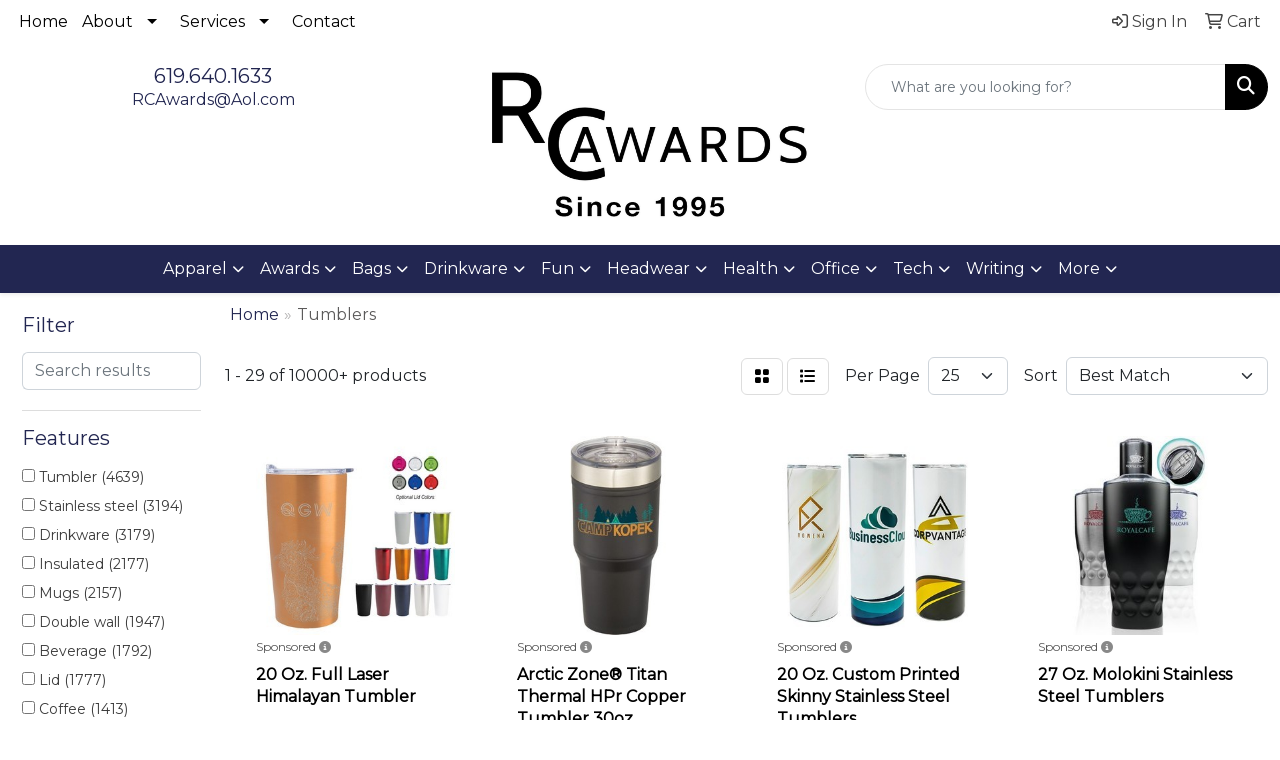

--- FILE ---
content_type: text/html
request_url: https://www.rcawards.com/ws/ws.dll/StartSrch?UID=246282&WENavID=16753525
body_size: 14754
content:
<!DOCTYPE html>
<html lang="en"><head>
<meta charset="utf-8">
<meta http-equiv="X-UA-Compatible" content="IE=edge">
<meta name="viewport" content="width=device-width, initial-scale=1">
<!-- The above 3 meta tags *must* come first in the head; any other head content must come *after* these tags -->


<link href="/distsite/styles/8/css/bootstrap.min.css" rel="stylesheet" />
<link href="https://fonts.googleapis.com/css?family=Open+Sans:400,600|Oswald:400,600" rel="stylesheet">
<link href="/distsite/styles/8/css/owl.carousel.min.css" rel="stylesheet">
<link href="/distsite/styles/8/css/nouislider.css" rel="stylesheet">
<!--<link href="/distsite/styles/8/css/menu.css" rel="stylesheet"/>-->
<link href="/distsite/styles/8/css/flexslider.css" rel="stylesheet">
<link href="/distsite/styles/8/css/all.min.css" rel="stylesheet">
<link href="/distsite/styles/8/css/slick/slick.css" rel="stylesheet"/>
<link href="/distsite/styles/8/css/lightbox/lightbox.css" rel="stylesheet"  />
<link href="/distsite/styles/8/css/yamm.css" rel="stylesheet" />
<!-- Custom styles for this theme -->
<link href="/we/we.dll/StyleSheet?UN=246282&Type=WETheme&TS=C45951.6529513889" rel="stylesheet">
<!-- Custom styles for this theme -->
<link href="/we/we.dll/StyleSheet?UN=246282&Type=WETheme-PS&TS=C45951.6529513889" rel="stylesheet">


<!-- HTML5 shim and Respond.js for IE8 support of HTML5 elements and media queries -->
<!--[if lt IE 9]>
      <script src="https://oss.maxcdn.com/html5shiv/3.7.3/html5shiv.min.js"></script>
      <script src="https://oss.maxcdn.com/respond/1.4.2/respond.min.js"></script>
    <![endif]-->

</head>

<body style="background:#fff;">


  <!-- Slide-Out Menu -->
  <div id="filter-menu" class="filter-menu">
    <button id="close-menu" class="btn-close"></button>
    <div class="menu-content">
      
<aside class="filter-sidebar">



<div class="filter-section first">
	<h2>Filter</h2>
	 <div class="input-group mb-3">
	 <input type="text" style="border-right:0;" placeholder="Search results" class="form-control text-search-within-results" name="SearchWithinResults" value="" maxlength="100" onkeyup="HandleTextFilter(event);">
	  <label class="input-group-text" style="background-color:#fff;"><a  style="display:none;" href="javascript:void(0);" class="remove-filter" data-toggle="tooltip" title="Clear" onclick="ClearTextFilter();"><i class="far fa-times" aria-hidden="true"></i> <span class="fa-sr-only">x</span></a></label>
	</div>
</div>

<a href="javascript:void(0);" class="clear-filters"  style="display:none;" onclick="ClearDrillDown();">Clear all filters</a>

<div class="filter-section"  style="display:none;">
	<h2>Categories</h2>

	<div class="filter-list">

	 

		<!-- wrapper for more filters -->
        <div class="show-filter">

		</div><!-- showfilters -->

	</div>

		<a href="#" class="show-more"  style="display:none;" >Show more</a>
</div>


<div class="filter-section" >
	<h2>Features</h2>

		<div class="filter-list">

	  		<div class="checkbox"><label><input class="filtercheckbox" type="checkbox" name="2|Tumbler" ><span> Tumbler (4639)</span></label></div><div class="checkbox"><label><input class="filtercheckbox" type="checkbox" name="2|Stainless steel" ><span> Stainless steel (3194)</span></label></div><div class="checkbox"><label><input class="filtercheckbox" type="checkbox" name="2|Drinkware" ><span> Drinkware (3179)</span></label></div><div class="checkbox"><label><input class="filtercheckbox" type="checkbox" name="2|Insulated" ><span> Insulated (2177)</span></label></div><div class="checkbox"><label><input class="filtercheckbox" type="checkbox" name="2|Mugs" ><span> Mugs (2157)</span></label></div><div class="checkbox"><label><input class="filtercheckbox" type="checkbox" name="2|Double wall" ><span> Double wall (1947)</span></label></div><div class="checkbox"><label><input class="filtercheckbox" type="checkbox" name="2|Beverage" ><span> Beverage (1792)</span></label></div><div class="checkbox"><label><input class="filtercheckbox" type="checkbox" name="2|Lid" ><span> Lid (1777)</span></label></div><div class="checkbox"><label><input class="filtercheckbox" type="checkbox" name="2|Coffee" ><span> Coffee (1413)</span></label></div><div class="checkbox"><label><input class="filtercheckbox" type="checkbox" name="2|Travel" ><span> Travel (1412)</span></label></div><div class="show-filter"><div class="checkbox"><label><input class="filtercheckbox" type="checkbox" name="2|Travel mug" ><span> Travel mug (1406)</span></label></div><div class="checkbox"><label><input class="filtercheckbox" type="checkbox" name="2|Bottle" ><span> Bottle (1352)</span></label></div><div class="checkbox"><label><input class="filtercheckbox" type="checkbox" name="2|Cup" ><span> Cup (1282)</span></label></div><div class="checkbox"><label><input class="filtercheckbox" type="checkbox" name="2|Drinks" ><span> Drinks (1193)</span></label></div><div class="checkbox"><label><input class="filtercheckbox" type="checkbox" name="2|Double walled" ><span> Double walled (1121)</span></label></div><div class="checkbox"><label><input class="filtercheckbox" type="checkbox" name="2|Water bottle" ><span> Water bottle (1096)</span></label></div><div class="checkbox"><label><input class="filtercheckbox" type="checkbox" name="2|Vacuum" ><span> Vacuum (1029)</span></label></div><div class="checkbox"><label><input class="filtercheckbox" type="checkbox" name="2|Straw" ><span> Straw (929)</span></label></div><div class="checkbox"><label><input class="filtercheckbox" type="checkbox" name="2|Cold" ><span> Cold (826)</span></label></div><div class="checkbox"><label><input class="filtercheckbox" type="checkbox" name="2|Hot" ><span> Hot (767)</span></label></div><div class="checkbox"><label><input class="filtercheckbox" type="checkbox" name="2|Bpa free" ><span> Bpa free (757)</span></label></div><div class="checkbox"><label><input class="filtercheckbox" type="checkbox" name="2|Drinking" ><span> Drinking (722)</span></label></div><div class="checkbox"><label><input class="filtercheckbox" type="checkbox" name="2|Metal" ><span> Metal (715)</span></label></div><div class="checkbox"><label><input class="filtercheckbox" type="checkbox" name="2|Reusable" ><span> Reusable (709)</span></label></div><div class="checkbox"><label><input class="filtercheckbox" type="checkbox" name="2|Beverage holder" ><span> Beverage holder (706)</span></label></div><div class="checkbox"><label><input class="filtercheckbox" type="checkbox" name="2|Tea" ><span> Tea (666)</span></label></div><div class="checkbox"><label><input class="filtercheckbox" type="checkbox" name="2|Durable" ><span> Durable (664)</span></label></div><div class="checkbox"><label><input class="filtercheckbox" type="checkbox" name="2|Stainless" ><span> Stainless (651)</span></label></div><div class="checkbox"><label><input class="filtercheckbox" type="checkbox" name="2|Vacuum insulated" ><span> Vacuum insulated (648)</span></label></div><div class="checkbox"><label><input class="filtercheckbox" type="checkbox" name="2|20 oz." ><span> 20 oz. (644)</span></label></div><div class="checkbox"><label><input class="filtercheckbox" type="checkbox" name="2|Custom" ><span> Custom (609)</span></label></div><div class="checkbox"><label><input class="filtercheckbox" type="checkbox" name="2|Travel tumbler" ><span> Travel tumbler (596)</span></label></div><div class="checkbox"><label><input class="filtercheckbox" type="checkbox" name="2|Water" ><span> Water (596)</span></label></div><div class="checkbox"><label><input class="filtercheckbox" type="checkbox" name="2|Gift" ><span> Gift (591)</span></label></div><div class="checkbox"><label><input class="filtercheckbox" type="checkbox" name="2|Insulated tumbler" ><span> Insulated tumbler (584)</span></label></div><div class="checkbox"><label><input class="filtercheckbox" type="checkbox" name="2|Portable" ><span> Portable (566)</span></label></div><div class="checkbox"><label><input class="filtercheckbox" type="checkbox" name="2|Outdoors" ><span> Outdoors (555)</span></label></div><div class="checkbox"><label><input class="filtercheckbox" type="checkbox" name="2|Stainless steel tumbler" ><span> Stainless steel tumbler (533)</span></label></div><div class="checkbox"><label><input class="filtercheckbox" type="checkbox" name="2|Round" ><span> Round (502)</span></label></div><div class="checkbox"><label><input class="filtercheckbox" type="checkbox" name="2|Steel" ><span> Steel (485)</span></label></div><div class="checkbox"><label><input class="filtercheckbox" type="checkbox" name="2|Sport" ><span> Sport (450)</span></label></div><div class="checkbox"><label><input class="filtercheckbox" type="checkbox" name="2|Sip through lid" ><span> Sip through lid (425)</span></label></div><div class="checkbox"><label><input class="filtercheckbox" type="checkbox" name="2|Restaurant" ><span> Restaurant (410)</span></label></div><div class="checkbox"><label><input class="filtercheckbox" type="checkbox" name="2|Handle" ><span> Handle (403)</span></label></div><div class="checkbox"><label><input class="filtercheckbox" type="checkbox" name="2|Personalized" ><span> Personalized (400)</span></label></div><div class="checkbox"><label><input class="filtercheckbox" type="checkbox" name="2|Employee appreciation" ><span> Employee appreciation (399)</span></label></div><div class="checkbox"><label><input class="filtercheckbox" type="checkbox" name="2|Coffee mug" ><span> Coffee mug (386)</span></label></div><div class="checkbox"><label><input class="filtercheckbox" type="checkbox" name="2|Office" ><span> Office (386)</span></label></div><div class="checkbox"><label><input class="filtercheckbox" type="checkbox" name="2|16 oz." ><span> 16 oz. (363)</span></label></div><div class="checkbox"><label><input class="filtercheckbox" type="checkbox" name="2|Eco-friendly" ><span> Eco-friendly (350)</span></label></div></div>

			<!-- wrapper for more filters -->
			<div class="show-filter">

			</div><!-- showfilters -->
 		</div>
		<a href="#" class="show-more"  >Show more</a>


</div>


<div class="filter-section" >
	<h2>Colors</h2>

		<div class="filter-list">

		  	<div class="checkbox"><label><input class="filtercheckbox" type="checkbox" name="1|Black" ><span> Black (5091)</span></label></div><div class="checkbox"><label><input class="filtercheckbox" type="checkbox" name="1|White" ><span> White (4483)</span></label></div><div class="checkbox"><label><input class="filtercheckbox" type="checkbox" name="1|Red" ><span> Red (2965)</span></label></div><div class="checkbox"><label><input class="filtercheckbox" type="checkbox" name="1|Blue" ><span> Blue (2608)</span></label></div><div class="checkbox"><label><input class="filtercheckbox" type="checkbox" name="1|Navy blue" ><span> Navy blue (1625)</span></label></div><div class="checkbox"><label><input class="filtercheckbox" type="checkbox" name="1|Green" ><span> Green (1555)</span></label></div><div class="checkbox"><label><input class="filtercheckbox" type="checkbox" name="1|Pink" ><span> Pink (1470)</span></label></div><div class="checkbox"><label><input class="filtercheckbox" type="checkbox" name="1|Gray" ><span> Gray (1387)</span></label></div><div class="checkbox"><label><input class="filtercheckbox" type="checkbox" name="1|Silver" ><span> Silver (1322)</span></label></div><div class="checkbox"><label><input class="filtercheckbox" type="checkbox" name="1|Purple" ><span> Purple (1271)</span></label></div><div class="show-filter"><div class="checkbox"><label><input class="filtercheckbox" type="checkbox" name="1|Orange" ><span> Orange (1228)</span></label></div><div class="checkbox"><label><input class="filtercheckbox" type="checkbox" name="1|Yellow" ><span> Yellow (856)</span></label></div><div class="checkbox"><label><input class="filtercheckbox" type="checkbox" name="1|Light blue" ><span> Light blue (699)</span></label></div><div class="checkbox"><label><input class="filtercheckbox" type="checkbox" name="1|Royal blue" ><span> Royal blue (582)</span></label></div><div class="checkbox"><label><input class="filtercheckbox" type="checkbox" name="1|Clear" ><span> Clear (527)</span></label></div><div class="checkbox"><label><input class="filtercheckbox" type="checkbox" name="1|Teal" ><span> Teal (407)</span></label></div><div class="checkbox"><label><input class="filtercheckbox" type="checkbox" name="1|Navy" ><span> Navy (355)</span></label></div><div class="checkbox"><label><input class="filtercheckbox" type="checkbox" name="1|Lime green" ><span> Lime green (307)</span></label></div><div class="checkbox"><label><input class="filtercheckbox" type="checkbox" name="1|Maroon red" ><span> Maroon red (291)</span></label></div><div class="checkbox"><label><input class="filtercheckbox" type="checkbox" name="1|Matte black" ><span> Matte black (265)</span></label></div><div class="checkbox"><label><input class="filtercheckbox" type="checkbox" name="1|Olive green" ><span> Olive green (256)</span></label></div><div class="checkbox"><label><input class="filtercheckbox" type="checkbox" name="1|Coral" ><span> Coral (239)</span></label></div><div class="checkbox"><label><input class="filtercheckbox" type="checkbox" name="1|Light purple" ><span> Light purple (228)</span></label></div><div class="checkbox"><label><input class="filtercheckbox" type="checkbox" name="1|Dark gray" ><span> Dark gray (223)</span></label></div><div class="checkbox"><label><input class="filtercheckbox" type="checkbox" name="1|Various" ><span> Various (221)</span></label></div><div class="checkbox"><label><input class="filtercheckbox" type="checkbox" name="1|Gold" ><span> Gold (202)</span></label></div><div class="checkbox"><label><input class="filtercheckbox" type="checkbox" name="1|Dark blue" ><span> Dark blue (196)</span></label></div><div class="checkbox"><label><input class="filtercheckbox" type="checkbox" name="1|Stainless steel silver" ><span> Stainless steel silver (165)</span></label></div><div class="checkbox"><label><input class="filtercheckbox" type="checkbox" name="1|Rescue red" ><span> Rescue red (140)</span></label></div><div class="checkbox"><label><input class="filtercheckbox" type="checkbox" name="1|Dark green" ><span> Dark green (139)</span></label></div><div class="checkbox"><label><input class="filtercheckbox" type="checkbox" name="1|Seafoam" ><span> Seafoam (138)</span></label></div><div class="checkbox"><label><input class="filtercheckbox" type="checkbox" name="1|Black/silver" ><span> Black/silver (135)</span></label></div><div class="checkbox"><label><input class="filtercheckbox" type="checkbox" name="1|Titanium silver" ><span> Titanium silver (134)</span></label></div><div class="checkbox"><label><input class="filtercheckbox" type="checkbox" name="1|Brown" ><span> Brown (130)</span></label></div><div class="checkbox"><label><input class="filtercheckbox" type="checkbox" name="1|Matte white" ><span> Matte white (127)</span></label></div><div class="checkbox"><label><input class="filtercheckbox" type="checkbox" name="1|Mint green" ><span> Mint green (126)</span></label></div><div class="checkbox"><label><input class="filtercheckbox" type="checkbox" name="1|Aqua blue" ><span> Aqua blue (123)</span></label></div><div class="checkbox"><label><input class="filtercheckbox" type="checkbox" name="1|Rose gold" ><span> Rose gold (121)</span></label></div><div class="checkbox"><label><input class="filtercheckbox" type="checkbox" name="1|Light green" ><span> Light green (115)</span></label></div><div class="checkbox"><label><input class="filtercheckbox" type="checkbox" name="1|Tropical pink" ><span> Tropical pink (115)</span></label></div><div class="checkbox"><label><input class="filtercheckbox" type="checkbox" name="1|Hot pink" ><span> Hot pink (112)</span></label></div><div class="checkbox"><label><input class="filtercheckbox" type="checkbox" name="1|Smoke" ><span> Smoke (110)</span></label></div><div class="checkbox"><label><input class="filtercheckbox" type="checkbox" name="1|Black/rose gold" ><span> Black/rose gold (104)</span></label></div><div class="checkbox"><label><input class="filtercheckbox" type="checkbox" name="1|Graphite gray" ><span> Graphite gray (102)</span></label></div><div class="checkbox"><label><input class="filtercheckbox" type="checkbox" name="1|White/silver" ><span> White/silver (102)</span></label></div><div class="checkbox"><label><input class="filtercheckbox" type="checkbox" name="1|Blush" ><span> Blush (101)</span></label></div><div class="checkbox"><label><input class="filtercheckbox" type="checkbox" name="1|White/rose gold" ><span> White/rose gold (100)</span></label></div><div class="checkbox"><label><input class="filtercheckbox" type="checkbox" name="1|Sky blue" ><span> Sky blue (98)</span></label></div><div class="checkbox"><label><input class="filtercheckbox" type="checkbox" name="1|Charcoal gray" ><span> Charcoal gray (97)</span></label></div><div class="checkbox"><label><input class="filtercheckbox" type="checkbox" name="1|White/ghost black" ><span> White/ghost black (97)</span></label></div></div>


			<!-- wrapper for more filters -->
			<div class="show-filter">

			</div><!-- showfilters -->

		  </div>

		<a href="#" class="show-more"  >Show more</a>
</div>


<div class="filter-section"  >
	<h2>Price Range</h2>
	<div class="filter-price-wrap">
		<div class="filter-price-inner">
			<div class="input-group">
				<span class="input-group-text input-group-text-white">$</span>
				<input type="text" class="form-control form-control-sm filter-min-prices" name="min-prices" value="" placeholder="Min" onkeyup="HandlePriceFilter(event);">
			</div>
			<div class="input-group">
				<span class="input-group-text input-group-text-white">$</span>
				<input type="text" class="form-control form-control-sm filter-max-prices" name="max-prices" value="" placeholder="Max" onkeyup="HandlePriceFilter(event);">
			</div>
		</div>
		<a href="javascript:void(0)" onclick="SetPriceFilter();" ><i class="fa-solid fa-chevron-right"></i></a>
	</div>
</div>

<div class="filter-section"   >
	<h2>Quantity</h2>
	<div class="filter-price-wrap mb-2">
		<input type="text" class="form-control form-control-sm filter-quantity" value="" placeholder="Qty" onkeyup="HandleQuantityFilter(event);">
		<a href="javascript:void(0)" onclick="SetQuantityFilter();"><i class="fa-solid fa-chevron-right"></i></a>
	</div>
</div>




	</aside>

    </div>
</div>




	<div class="container-fluid">
		<div class="row">

			<div class="col-md-3 col-lg-2">
        <div class="d-none d-md-block">
          <div id="desktop-filter">
            
<aside class="filter-sidebar">



<div class="filter-section first">
	<h2>Filter</h2>
	 <div class="input-group mb-3">
	 <input type="text" style="border-right:0;" placeholder="Search results" class="form-control text-search-within-results" name="SearchWithinResults" value="" maxlength="100" onkeyup="HandleTextFilter(event);">
	  <label class="input-group-text" style="background-color:#fff;"><a  style="display:none;" href="javascript:void(0);" class="remove-filter" data-toggle="tooltip" title="Clear" onclick="ClearTextFilter();"><i class="far fa-times" aria-hidden="true"></i> <span class="fa-sr-only">x</span></a></label>
	</div>
</div>

<a href="javascript:void(0);" class="clear-filters"  style="display:none;" onclick="ClearDrillDown();">Clear all filters</a>

<div class="filter-section"  style="display:none;">
	<h2>Categories</h2>

	<div class="filter-list">

	 

		<!-- wrapper for more filters -->
        <div class="show-filter">

		</div><!-- showfilters -->

	</div>

		<a href="#" class="show-more"  style="display:none;" >Show more</a>
</div>


<div class="filter-section" >
	<h2>Features</h2>

		<div class="filter-list">

	  		<div class="checkbox"><label><input class="filtercheckbox" type="checkbox" name="2|Tumbler" ><span> Tumbler (4639)</span></label></div><div class="checkbox"><label><input class="filtercheckbox" type="checkbox" name="2|Stainless steel" ><span> Stainless steel (3194)</span></label></div><div class="checkbox"><label><input class="filtercheckbox" type="checkbox" name="2|Drinkware" ><span> Drinkware (3179)</span></label></div><div class="checkbox"><label><input class="filtercheckbox" type="checkbox" name="2|Insulated" ><span> Insulated (2177)</span></label></div><div class="checkbox"><label><input class="filtercheckbox" type="checkbox" name="2|Mugs" ><span> Mugs (2157)</span></label></div><div class="checkbox"><label><input class="filtercheckbox" type="checkbox" name="2|Double wall" ><span> Double wall (1947)</span></label></div><div class="checkbox"><label><input class="filtercheckbox" type="checkbox" name="2|Beverage" ><span> Beverage (1792)</span></label></div><div class="checkbox"><label><input class="filtercheckbox" type="checkbox" name="2|Lid" ><span> Lid (1777)</span></label></div><div class="checkbox"><label><input class="filtercheckbox" type="checkbox" name="2|Coffee" ><span> Coffee (1413)</span></label></div><div class="checkbox"><label><input class="filtercheckbox" type="checkbox" name="2|Travel" ><span> Travel (1412)</span></label></div><div class="show-filter"><div class="checkbox"><label><input class="filtercheckbox" type="checkbox" name="2|Travel mug" ><span> Travel mug (1406)</span></label></div><div class="checkbox"><label><input class="filtercheckbox" type="checkbox" name="2|Bottle" ><span> Bottle (1352)</span></label></div><div class="checkbox"><label><input class="filtercheckbox" type="checkbox" name="2|Cup" ><span> Cup (1282)</span></label></div><div class="checkbox"><label><input class="filtercheckbox" type="checkbox" name="2|Drinks" ><span> Drinks (1193)</span></label></div><div class="checkbox"><label><input class="filtercheckbox" type="checkbox" name="2|Double walled" ><span> Double walled (1121)</span></label></div><div class="checkbox"><label><input class="filtercheckbox" type="checkbox" name="2|Water bottle" ><span> Water bottle (1096)</span></label></div><div class="checkbox"><label><input class="filtercheckbox" type="checkbox" name="2|Vacuum" ><span> Vacuum (1029)</span></label></div><div class="checkbox"><label><input class="filtercheckbox" type="checkbox" name="2|Straw" ><span> Straw (929)</span></label></div><div class="checkbox"><label><input class="filtercheckbox" type="checkbox" name="2|Cold" ><span> Cold (826)</span></label></div><div class="checkbox"><label><input class="filtercheckbox" type="checkbox" name="2|Hot" ><span> Hot (767)</span></label></div><div class="checkbox"><label><input class="filtercheckbox" type="checkbox" name="2|Bpa free" ><span> Bpa free (757)</span></label></div><div class="checkbox"><label><input class="filtercheckbox" type="checkbox" name="2|Drinking" ><span> Drinking (722)</span></label></div><div class="checkbox"><label><input class="filtercheckbox" type="checkbox" name="2|Metal" ><span> Metal (715)</span></label></div><div class="checkbox"><label><input class="filtercheckbox" type="checkbox" name="2|Reusable" ><span> Reusable (709)</span></label></div><div class="checkbox"><label><input class="filtercheckbox" type="checkbox" name="2|Beverage holder" ><span> Beverage holder (706)</span></label></div><div class="checkbox"><label><input class="filtercheckbox" type="checkbox" name="2|Tea" ><span> Tea (666)</span></label></div><div class="checkbox"><label><input class="filtercheckbox" type="checkbox" name="2|Durable" ><span> Durable (664)</span></label></div><div class="checkbox"><label><input class="filtercheckbox" type="checkbox" name="2|Stainless" ><span> Stainless (651)</span></label></div><div class="checkbox"><label><input class="filtercheckbox" type="checkbox" name="2|Vacuum insulated" ><span> Vacuum insulated (648)</span></label></div><div class="checkbox"><label><input class="filtercheckbox" type="checkbox" name="2|20 oz." ><span> 20 oz. (644)</span></label></div><div class="checkbox"><label><input class="filtercheckbox" type="checkbox" name="2|Custom" ><span> Custom (609)</span></label></div><div class="checkbox"><label><input class="filtercheckbox" type="checkbox" name="2|Travel tumbler" ><span> Travel tumbler (596)</span></label></div><div class="checkbox"><label><input class="filtercheckbox" type="checkbox" name="2|Water" ><span> Water (596)</span></label></div><div class="checkbox"><label><input class="filtercheckbox" type="checkbox" name="2|Gift" ><span> Gift (591)</span></label></div><div class="checkbox"><label><input class="filtercheckbox" type="checkbox" name="2|Insulated tumbler" ><span> Insulated tumbler (584)</span></label></div><div class="checkbox"><label><input class="filtercheckbox" type="checkbox" name="2|Portable" ><span> Portable (566)</span></label></div><div class="checkbox"><label><input class="filtercheckbox" type="checkbox" name="2|Outdoors" ><span> Outdoors (555)</span></label></div><div class="checkbox"><label><input class="filtercheckbox" type="checkbox" name="2|Stainless steel tumbler" ><span> Stainless steel tumbler (533)</span></label></div><div class="checkbox"><label><input class="filtercheckbox" type="checkbox" name="2|Round" ><span> Round (502)</span></label></div><div class="checkbox"><label><input class="filtercheckbox" type="checkbox" name="2|Steel" ><span> Steel (485)</span></label></div><div class="checkbox"><label><input class="filtercheckbox" type="checkbox" name="2|Sport" ><span> Sport (450)</span></label></div><div class="checkbox"><label><input class="filtercheckbox" type="checkbox" name="2|Sip through lid" ><span> Sip through lid (425)</span></label></div><div class="checkbox"><label><input class="filtercheckbox" type="checkbox" name="2|Restaurant" ><span> Restaurant (410)</span></label></div><div class="checkbox"><label><input class="filtercheckbox" type="checkbox" name="2|Handle" ><span> Handle (403)</span></label></div><div class="checkbox"><label><input class="filtercheckbox" type="checkbox" name="2|Personalized" ><span> Personalized (400)</span></label></div><div class="checkbox"><label><input class="filtercheckbox" type="checkbox" name="2|Employee appreciation" ><span> Employee appreciation (399)</span></label></div><div class="checkbox"><label><input class="filtercheckbox" type="checkbox" name="2|Coffee mug" ><span> Coffee mug (386)</span></label></div><div class="checkbox"><label><input class="filtercheckbox" type="checkbox" name="2|Office" ><span> Office (386)</span></label></div><div class="checkbox"><label><input class="filtercheckbox" type="checkbox" name="2|16 oz." ><span> 16 oz. (363)</span></label></div><div class="checkbox"><label><input class="filtercheckbox" type="checkbox" name="2|Eco-friendly" ><span> Eco-friendly (350)</span></label></div></div>

			<!-- wrapper for more filters -->
			<div class="show-filter">

			</div><!-- showfilters -->
 		</div>
		<a href="#" class="show-more"  >Show more</a>


</div>


<div class="filter-section" >
	<h2>Colors</h2>

		<div class="filter-list">

		  	<div class="checkbox"><label><input class="filtercheckbox" type="checkbox" name="1|Black" ><span> Black (5091)</span></label></div><div class="checkbox"><label><input class="filtercheckbox" type="checkbox" name="1|White" ><span> White (4483)</span></label></div><div class="checkbox"><label><input class="filtercheckbox" type="checkbox" name="1|Red" ><span> Red (2965)</span></label></div><div class="checkbox"><label><input class="filtercheckbox" type="checkbox" name="1|Blue" ><span> Blue (2608)</span></label></div><div class="checkbox"><label><input class="filtercheckbox" type="checkbox" name="1|Navy blue" ><span> Navy blue (1625)</span></label></div><div class="checkbox"><label><input class="filtercheckbox" type="checkbox" name="1|Green" ><span> Green (1555)</span></label></div><div class="checkbox"><label><input class="filtercheckbox" type="checkbox" name="1|Pink" ><span> Pink (1470)</span></label></div><div class="checkbox"><label><input class="filtercheckbox" type="checkbox" name="1|Gray" ><span> Gray (1387)</span></label></div><div class="checkbox"><label><input class="filtercheckbox" type="checkbox" name="1|Silver" ><span> Silver (1322)</span></label></div><div class="checkbox"><label><input class="filtercheckbox" type="checkbox" name="1|Purple" ><span> Purple (1271)</span></label></div><div class="show-filter"><div class="checkbox"><label><input class="filtercheckbox" type="checkbox" name="1|Orange" ><span> Orange (1228)</span></label></div><div class="checkbox"><label><input class="filtercheckbox" type="checkbox" name="1|Yellow" ><span> Yellow (856)</span></label></div><div class="checkbox"><label><input class="filtercheckbox" type="checkbox" name="1|Light blue" ><span> Light blue (699)</span></label></div><div class="checkbox"><label><input class="filtercheckbox" type="checkbox" name="1|Royal blue" ><span> Royal blue (582)</span></label></div><div class="checkbox"><label><input class="filtercheckbox" type="checkbox" name="1|Clear" ><span> Clear (527)</span></label></div><div class="checkbox"><label><input class="filtercheckbox" type="checkbox" name="1|Teal" ><span> Teal (407)</span></label></div><div class="checkbox"><label><input class="filtercheckbox" type="checkbox" name="1|Navy" ><span> Navy (355)</span></label></div><div class="checkbox"><label><input class="filtercheckbox" type="checkbox" name="1|Lime green" ><span> Lime green (307)</span></label></div><div class="checkbox"><label><input class="filtercheckbox" type="checkbox" name="1|Maroon red" ><span> Maroon red (291)</span></label></div><div class="checkbox"><label><input class="filtercheckbox" type="checkbox" name="1|Matte black" ><span> Matte black (265)</span></label></div><div class="checkbox"><label><input class="filtercheckbox" type="checkbox" name="1|Olive green" ><span> Olive green (256)</span></label></div><div class="checkbox"><label><input class="filtercheckbox" type="checkbox" name="1|Coral" ><span> Coral (239)</span></label></div><div class="checkbox"><label><input class="filtercheckbox" type="checkbox" name="1|Light purple" ><span> Light purple (228)</span></label></div><div class="checkbox"><label><input class="filtercheckbox" type="checkbox" name="1|Dark gray" ><span> Dark gray (223)</span></label></div><div class="checkbox"><label><input class="filtercheckbox" type="checkbox" name="1|Various" ><span> Various (221)</span></label></div><div class="checkbox"><label><input class="filtercheckbox" type="checkbox" name="1|Gold" ><span> Gold (202)</span></label></div><div class="checkbox"><label><input class="filtercheckbox" type="checkbox" name="1|Dark blue" ><span> Dark blue (196)</span></label></div><div class="checkbox"><label><input class="filtercheckbox" type="checkbox" name="1|Stainless steel silver" ><span> Stainless steel silver (165)</span></label></div><div class="checkbox"><label><input class="filtercheckbox" type="checkbox" name="1|Rescue red" ><span> Rescue red (140)</span></label></div><div class="checkbox"><label><input class="filtercheckbox" type="checkbox" name="1|Dark green" ><span> Dark green (139)</span></label></div><div class="checkbox"><label><input class="filtercheckbox" type="checkbox" name="1|Seafoam" ><span> Seafoam (138)</span></label></div><div class="checkbox"><label><input class="filtercheckbox" type="checkbox" name="1|Black/silver" ><span> Black/silver (135)</span></label></div><div class="checkbox"><label><input class="filtercheckbox" type="checkbox" name="1|Titanium silver" ><span> Titanium silver (134)</span></label></div><div class="checkbox"><label><input class="filtercheckbox" type="checkbox" name="1|Brown" ><span> Brown (130)</span></label></div><div class="checkbox"><label><input class="filtercheckbox" type="checkbox" name="1|Matte white" ><span> Matte white (127)</span></label></div><div class="checkbox"><label><input class="filtercheckbox" type="checkbox" name="1|Mint green" ><span> Mint green (126)</span></label></div><div class="checkbox"><label><input class="filtercheckbox" type="checkbox" name="1|Aqua blue" ><span> Aqua blue (123)</span></label></div><div class="checkbox"><label><input class="filtercheckbox" type="checkbox" name="1|Rose gold" ><span> Rose gold (121)</span></label></div><div class="checkbox"><label><input class="filtercheckbox" type="checkbox" name="1|Light green" ><span> Light green (115)</span></label></div><div class="checkbox"><label><input class="filtercheckbox" type="checkbox" name="1|Tropical pink" ><span> Tropical pink (115)</span></label></div><div class="checkbox"><label><input class="filtercheckbox" type="checkbox" name="1|Hot pink" ><span> Hot pink (112)</span></label></div><div class="checkbox"><label><input class="filtercheckbox" type="checkbox" name="1|Smoke" ><span> Smoke (110)</span></label></div><div class="checkbox"><label><input class="filtercheckbox" type="checkbox" name="1|Black/rose gold" ><span> Black/rose gold (104)</span></label></div><div class="checkbox"><label><input class="filtercheckbox" type="checkbox" name="1|Graphite gray" ><span> Graphite gray (102)</span></label></div><div class="checkbox"><label><input class="filtercheckbox" type="checkbox" name="1|White/silver" ><span> White/silver (102)</span></label></div><div class="checkbox"><label><input class="filtercheckbox" type="checkbox" name="1|Blush" ><span> Blush (101)</span></label></div><div class="checkbox"><label><input class="filtercheckbox" type="checkbox" name="1|White/rose gold" ><span> White/rose gold (100)</span></label></div><div class="checkbox"><label><input class="filtercheckbox" type="checkbox" name="1|Sky blue" ><span> Sky blue (98)</span></label></div><div class="checkbox"><label><input class="filtercheckbox" type="checkbox" name="1|Charcoal gray" ><span> Charcoal gray (97)</span></label></div><div class="checkbox"><label><input class="filtercheckbox" type="checkbox" name="1|White/ghost black" ><span> White/ghost black (97)</span></label></div></div>


			<!-- wrapper for more filters -->
			<div class="show-filter">

			</div><!-- showfilters -->

		  </div>

		<a href="#" class="show-more"  >Show more</a>
</div>


<div class="filter-section"  >
	<h2>Price Range</h2>
	<div class="filter-price-wrap">
		<div class="filter-price-inner">
			<div class="input-group">
				<span class="input-group-text input-group-text-white">$</span>
				<input type="text" class="form-control form-control-sm filter-min-prices" name="min-prices" value="" placeholder="Min" onkeyup="HandlePriceFilter(event);">
			</div>
			<div class="input-group">
				<span class="input-group-text input-group-text-white">$</span>
				<input type="text" class="form-control form-control-sm filter-max-prices" name="max-prices" value="" placeholder="Max" onkeyup="HandlePriceFilter(event);">
			</div>
		</div>
		<a href="javascript:void(0)" onclick="SetPriceFilter();" ><i class="fa-solid fa-chevron-right"></i></a>
	</div>
</div>

<div class="filter-section"   >
	<h2>Quantity</h2>
	<div class="filter-price-wrap mb-2">
		<input type="text" class="form-control form-control-sm filter-quantity" value="" placeholder="Qty" onkeyup="HandleQuantityFilter(event);">
		<a href="javascript:void(0)" onclick="SetQuantityFilter();"><i class="fa-solid fa-chevron-right"></i></a>
	</div>
</div>




	</aside>

          </div>
        </div>
			</div>

			<div class="col-md-9 col-lg-10">
				

				<ol class="breadcrumb"  >
              		<li><a href="https://www.rcawards.com" target="_top">Home</a></li>
             	 	<li class="active">Tumblers</li>
            	</ol>




				<div id="product-list-controls">

				
						<div class="d-flex align-items-center justify-content-between">
							<div class="d-none d-md-block me-3">
								1 - 29 of  10000+ <span class="d-none d-lg-inline">products</span>
							</div>
					  
						  <!-- Right Aligned Controls -->
						  <div class="product-controls-right d-flex align-items-center">
       
              <button id="show-filter-button" class="btn btn-control d-block d-md-none"><i class="fa-solid fa-filter" aria-hidden="true"></i></button>

							
							<span class="me-3">
								<a href="/ws/ws.dll/StartSrch?UID=246282&WENavID=16753525&View=T&ST=26012116394051996488460680" class="btn btn-control grid" title="Change to Grid View"><i class="fa-solid fa-grid-2" aria-hidden="true"></i>  <span class="fa-sr-only">Grid</span></a>
								<a href="/ws/ws.dll/StartSrch?UID=246282&WENavID=16753525&View=L&ST=26012116394051996488460680" class="btn btn-control" title="Change to List View"><i class="fa-solid fa-list"></i> <span class="fa-sr-only">List</span></a>
							</span>
							
					  
							<!-- Number of Items Per Page -->
							<div class="me-2 d-none d-lg-block">
								<label>Per Page</label>
							</div>
							<div class="me-3 d-none d-md-block">
								<select class="form-select notranslate" onchange="GoToNewURL(this);" aria-label="Items per page">
									<option value="/ws/ws.dll/StartSrch?UID=246282&WENavID=16753525&ST=26012116394051996488460680&PPP=10" >10</option><option value="/ws/ws.dll/StartSrch?UID=246282&WENavID=16753525&ST=26012116394051996488460680&PPP=25" selected>25</option><option value="/ws/ws.dll/StartSrch?UID=246282&WENavID=16753525&ST=26012116394051996488460680&PPP=50" >50</option><option value="/ws/ws.dll/StartSrch?UID=246282&WENavID=16753525&ST=26012116394051996488460680&PPP=100" >100</option><option value="/ws/ws.dll/StartSrch?UID=246282&WENavID=16753525&ST=26012116394051996488460680&PPP=250" >250</option>
								
								</select>
							</div>
					  
							<!-- Sort By -->
							<div class="d-none d-lg-block me-2">
								<label>Sort</label>
							</div>
							<div>
								<select class="form-select" onchange="GoToNewURL(this);">
									<option value="/ws/ws.dll/StartSrch?UID=246282&WENavID=16753525&Sort=0" selected>Best Match</option><option value="/ws/ws.dll/StartSrch?UID=246282&WENavID=16753525&Sort=3">Most Popular</option><option value="/ws/ws.dll/StartSrch?UID=246282&WENavID=16753525&Sort=1">Price (Low to High)</option><option value="/ws/ws.dll/StartSrch?UID=246282&WENavID=16753525&Sort=2">Price (High to Low)</option>
								 </select>
							</div>
						  </div>
						</div>

			  </div>

				<!-- Product Results List -->
				<ul class="thumbnail-list"><li>
 <a href="https://www.rcawards.com/p/GBQBK-WZRFO/20-oz.-full-laser-himalayan-tumbler" target="_parent" alt="20 Oz. Full Laser Himalayan Tumbler" data-adid="56780|7214240" onclick="PostAdStatToService(547214240,1);">
 <div class="pr-list-grid">
		<img class="img-responsive" src="/ws/ws.dll/QPic?SN=56780&P=547214240&I=0&PX=300" alt="20 Oz. Full Laser Himalayan Tumbler">
		<p class="pr-list-sponsored">Sponsored <span data-bs-toggle="tooltip" data-container="body" data-bs-placement="top" title="You're seeing this ad based on the product's relevance to your search query."><i class="fa fa-info-circle" aria-hidden="true"></i></span></p>
		<p class="pr-name">20 Oz. Full Laser Himalayan Tumbler</p>
		<div class="pr-meta-row">
			<div class="product-reviews"  style="display:none;">
				<div class="rating-stars">
				<i class="fa-solid fa-star-sharp" aria-hidden="true"></i><i class="fa-solid fa-star-sharp" aria-hidden="true"></i><i class="fa-solid fa-star-sharp" aria-hidden="true"></i><i class="fa-solid fa-star-sharp" aria-hidden="true"></i><i class="fa-solid fa-star-sharp" aria-hidden="true"></i>
				</div>
				<span class="rating-count">(0)</span>
			</div>
			
		</div>
		<p class="pr-number"  ><span class="notranslate">Item #GBQBK-WZRFO</span></p>
		<p class="pr-price"  ><span class="notranslate">$28.94</span> - <span class="notranslate">$50.61</span></p>
 </div>
 </a>
</li>
<li>
 <a href="https://www.rcawards.com/p/KNMBL-VJCBW/arctic-zone-titan-thermal-hpr-copper-tumbler-30oz" target="_parent" alt="Arctic Zone® Titan Thermal HPr Copper Tumbler 30oz" data-adid="52344|5440358" onclick="PostAdStatToService(515440358,1);">
 <div class="pr-list-grid">
		<img class="img-responsive" src="/ws/ws.dll/QPic?SN=52344&P=515440358&I=0&PX=300" alt="Arctic Zone® Titan Thermal HPr Copper Tumbler 30oz">
		<p class="pr-list-sponsored">Sponsored <span data-bs-toggle="tooltip" data-container="body" data-bs-placement="top" title="You're seeing this ad based on the product's relevance to your search query."><i class="fa fa-info-circle" aria-hidden="true"></i></span></p>
		<p class="pr-name">Arctic Zone® Titan Thermal HPr Copper Tumbler 30oz</p>
		<div class="pr-meta-row">
			<div class="product-reviews"  style="display:none;">
				<div class="rating-stars">
				<i class="fa-solid fa-star-sharp active" aria-hidden="true"></i><i class="fa-solid fa-star-sharp active" aria-hidden="true"></i><i class="fa-solid fa-star-sharp active" aria-hidden="true"></i><i class="fa-solid fa-star-sharp active" aria-hidden="true"></i><i class="fa-solid fa-star-sharp active" aria-hidden="true"></i>
				</div>
				<span class="rating-count">(1)</span>
			</div>
			
		</div>
		<p class="pr-number"  ><span class="notranslate">Item #KNMBL-VJCBW</span></p>
		<p class="pr-price"  ><span class="notranslate">$60.72</span> - <span class="notranslate">$76.53</span></p>
 </div>
 </a>
</li>
<li>
 <a href="https://www.rcawards.com/p/BQFPM-RFQYP/20-oz.-custom-printed-skinny-stainless-steel-tumblers" target="_parent" alt="20 Oz. Custom Printed Skinny Stainless Steel Tumblers" data-adid="52278|6459491" onclick="PostAdStatToService(906459491,1);">
 <div class="pr-list-grid">
		<img class="img-responsive" src="/ws/ws.dll/QPic?SN=52278&P=906459491&I=0&PX=300" alt="20 Oz. Custom Printed Skinny Stainless Steel Tumblers">
		<p class="pr-list-sponsored">Sponsored <span data-bs-toggle="tooltip" data-container="body" data-bs-placement="top" title="You're seeing this ad based on the product's relevance to your search query."><i class="fa fa-info-circle" aria-hidden="true"></i></span></p>
		<p class="pr-name">20 Oz. Custom Printed Skinny Stainless Steel Tumblers</p>
		<div class="pr-meta-row">
			<div class="product-reviews"  style="display:none;">
				<div class="rating-stars">
				<i class="fa-solid fa-star-sharp" aria-hidden="true"></i><i class="fa-solid fa-star-sharp" aria-hidden="true"></i><i class="fa-solid fa-star-sharp" aria-hidden="true"></i><i class="fa-solid fa-star-sharp" aria-hidden="true"></i><i class="fa-solid fa-star-sharp" aria-hidden="true"></i>
				</div>
				<span class="rating-count">(0)</span>
			</div>
			
		</div>
		<p class="pr-number"  ><span class="notranslate">Item #BQFPM-RFQYP</span></p>
		<p class="pr-price"  ><span class="notranslate">$23.10</span> - <span class="notranslate">$29.55</span></p>
 </div>
 </a>
</li>
<li>
 <a href="https://www.rcawards.com/p/FNMGJ-VFYHV/27-oz.-molokini-stainless-steel-tumblers" target="_parent" alt="27 Oz. Molokini Stainless Steel Tumblers" data-adid="67337|5485157" onclick="PostAdStatToService(965485157,1);">
 <div class="pr-list-grid">
		<img class="img-responsive" src="/ws/ws.dll/QPic?SN=67337&P=965485157&I=0&PX=300" alt="27 Oz. Molokini Stainless Steel Tumblers">
		<p class="pr-list-sponsored">Sponsored <span data-bs-toggle="tooltip" data-container="body" data-bs-placement="top" title="You're seeing this ad based on the product's relevance to your search query."><i class="fa fa-info-circle" aria-hidden="true"></i></span></p>
		<p class="pr-name">27 Oz. Molokini Stainless Steel Tumblers</p>
		<div class="pr-meta-row">
			<div class="product-reviews"  style="display:none;">
				<div class="rating-stars">
				<i class="fa-solid fa-star-sharp" aria-hidden="true"></i><i class="fa-solid fa-star-sharp" aria-hidden="true"></i><i class="fa-solid fa-star-sharp" aria-hidden="true"></i><i class="fa-solid fa-star-sharp" aria-hidden="true"></i><i class="fa-solid fa-star-sharp" aria-hidden="true"></i>
				</div>
				<span class="rating-count">(0)</span>
			</div>
			
		</div>
		<p class="pr-number"  ><span class="notranslate">Item #FNMGJ-VFYHV</span></p>
		<p class="pr-price"  ><span class="notranslate">$23.69</span> - <span class="notranslate">$43.49</span></p>
 </div>
 </a>
</li>
<a name="4" href="#" alt="Item 4"></a>
<li>
 <a href="https://www.rcawards.com/p/ISXNL-UFFVX/20-oz.-everest-stainless-steel-insulated-tumbler" target="_parent" alt="20 Oz. Everest Stainless Steel Insulated Tumbler">
 <div class="pr-list-grid">
		<img class="img-responsive" src="/ws/ws.dll/QPic?SN=50018&P=915192369&I=0&PX=300" alt="20 Oz. Everest Stainless Steel Insulated Tumbler">
		<p class="pr-name">20 Oz. Everest Stainless Steel Insulated Tumbler</p>
		<div class="pr-meta-row">
			<div class="product-reviews"  style="display:none;">
				<div class="rating-stars">
				<i class="fa-solid fa-star-sharp active" aria-hidden="true"></i><i class="fa-solid fa-star-sharp active" aria-hidden="true"></i><i class="fa-solid fa-star-sharp active" aria-hidden="true"></i><i class="fa-solid fa-star-sharp active" aria-hidden="true"></i><i class="fa-solid fa-star-sharp" aria-hidden="true"></i>
				</div>
				<span class="rating-count">(10)</span>
			</div>
			
		</div>
		<p class="pr-number"  ><span class="notranslate">Item #ISXNL-UFFVX</span></p>
		<p class="pr-price"  ><span class="notranslate">$17.63</span> - <span class="notranslate">$19.13</span></p>
 </div>
 </a>
</li>
<a name="5" href="#" alt="Item 5"></a>
<li>
 <a href="https://www.rcawards.com/p/ELMWM-WBDNS/40-oz.-alaskan-stainless-steel-travel-mug" target="_parent" alt="40 Oz. Alaskan Stainless Steel Travel Mug">
 <div class="pr-list-grid">
		<img class="img-responsive" src="/ws/ws.dll/QPic?SN=50018&P=107296444&I=0&PX=300" alt="40 Oz. Alaskan Stainless Steel Travel Mug">
		<p class="pr-name">40 Oz. Alaskan Stainless Steel Travel Mug</p>
		<div class="pr-meta-row">
			<div class="product-reviews"  style="display:none;">
				<div class="rating-stars">
				<i class="fa-solid fa-star-sharp active" aria-hidden="true"></i><i class="fa-solid fa-star-sharp active" aria-hidden="true"></i><i class="fa-solid fa-star-sharp active" aria-hidden="true"></i><i class="fa-solid fa-star-sharp active" aria-hidden="true"></i><i class="fa-solid fa-star-sharp" aria-hidden="true"></i>
				</div>
				<span class="rating-count">(1)</span>
			</div>
			
		</div>
		<p class="pr-number"  ><span class="notranslate">Item #ELMWM-WBDNS</span></p>
		<p class="pr-price"  ><span class="notranslate">$27.98</span> - <span class="notranslate">$29.93</span></p>
 </div>
 </a>
</li>
<a name="6" href="#" alt="Item 6"></a>
<li>
 <a href="https://www.rcawards.com/p/HGPRR-SKPDU/20-oz-yeti-stainless-steel-tumbler-insulated-travel-mug-w-handle" target="_parent" alt="20 Oz YETI® Stainless Steel Tumbler Insulated Travel Mug W/ Handle">
 <div class="pr-list-grid">
		<img class="img-responsive" src="/ws/ws.dll/QPic?SN=69609&P=527583986&I=0&PX=300" alt="20 Oz YETI® Stainless Steel Tumbler Insulated Travel Mug W/ Handle">
		<p class="pr-name">20 Oz YETI® Stainless Steel Tumbler Insulated Travel Mug W/ Handle</p>
		<div class="pr-meta-row">
			<div class="product-reviews"  style="display:none;">
				<div class="rating-stars">
				<i class="fa-solid fa-star-sharp active" aria-hidden="true"></i><i class="fa-solid fa-star-sharp active" aria-hidden="true"></i><i class="fa-solid fa-star-sharp active" aria-hidden="true"></i><i class="fa-solid fa-star-sharp active" aria-hidden="true"></i><i class="fa-solid fa-star-sharp active" aria-hidden="true"></i>
				</div>
				<span class="rating-count">(2)</span>
			</div>
			
		</div>
		<p class="pr-number"  ><span class="notranslate">Item #HGPRR-SKPDU</span></p>
		<p class="pr-price"  ><span class="notranslate">$86.81</span> - <span class="notranslate">$100.50</span></p>
 </div>
 </a>
</li>
<a name="7" href="#" alt="Item 7"></a>
<li>
 <a href="https://www.rcawards.com/p/HLNYR-TCDYV/premium-20-oz-titus-double-wall-stainless-steel-insulated-tumbler" target="_parent" alt="Premium 20 oz TiTUS® Double Wall Stainless Steel Insulated Tumbler">
 <div class="pr-list-grid">
		<img class="img-responsive" src="/ws/ws.dll/QPic?SN=69609&P=997583977&I=0&PX=300" alt="Premium 20 oz TiTUS® Double Wall Stainless Steel Insulated Tumbler">
		<p class="pr-name">Premium 20 oz TiTUS® Double Wall Stainless Steel Insulated Tumbler</p>
		<div class="pr-meta-row">
			<div class="product-reviews"  style="display:none;">
				<div class="rating-stars">
				<i class="fa-solid fa-star-sharp active" aria-hidden="true"></i><i class="fa-solid fa-star-sharp active" aria-hidden="true"></i><i class="fa-solid fa-star-sharp active" aria-hidden="true"></i><i class="fa-solid fa-star-sharp active" aria-hidden="true"></i><i class="fa-solid fa-star-sharp" aria-hidden="true"></i>
				</div>
				<span class="rating-count">(4)</span>
			</div>
			
		</div>
		<p class="pr-number"  ><span class="notranslate">Item #HLNYR-TCDYV</span></p>
		<p class="pr-price"  ><span class="notranslate">$22.76</span> - <span class="notranslate">$23.91</span></p>
 </div>
 </a>
</li>
<a name="8" href="#" alt="Item 8"></a>
<li>
 <a href="https://www.rcawards.com/p/DJGZP-ZTPHU/32-oz-hydrapeak-stainless-steel-insulated-oasis-water-bottle" target="_parent" alt="32 oz Hydrapeak® Stainless Steel Insulated Oasis Water Bottle">
 <div class="pr-list-grid">
		<img class="img-responsive" src="/ws/ws.dll/QPic?SN=69609&P=318117716&I=0&PX=300" alt="32 oz Hydrapeak® Stainless Steel Insulated Oasis Water Bottle">
		<p class="pr-name">32 oz Hydrapeak® Stainless Steel Insulated Oasis Water Bottle</p>
		<div class="pr-meta-row">
			<div class="product-reviews"  style="display:none;">
				<div class="rating-stars">
				<i class="fa-solid fa-star-sharp active" aria-hidden="true"></i><i class="fa-solid fa-star-sharp active" aria-hidden="true"></i><i class="fa-solid fa-star-sharp active" aria-hidden="true"></i><i class="fa-solid fa-star-sharp active" aria-hidden="true"></i><i class="fa-solid fa-star-sharp active" aria-hidden="true"></i>
				</div>
				<span class="rating-count">(1)</span>
			</div>
			
		</div>
		<p class="pr-number"  ><span class="notranslate">Item #DJGZP-ZTPHU</span></p>
		<p class="pr-price"  ><span class="notranslate">$36.75</span> - <span class="notranslate">$52.50</span></p>
 </div>
 </a>
</li>
<a name="9" href="#" alt="Item 9"></a>
<li>
 <a href="https://www.rcawards.com/p/FGQBR-VVSNS/20-oz-yeti-rambler-stainless-steel-vacuum-insulated-tumbler" target="_parent" alt="20 Oz YETI® Rambler Stainless Steel Vacuum Insulated Tumbler">
 <div class="pr-list-grid">
		<img class="img-responsive" src="/ws/ws.dll/QPic?SN=69609&P=327625954&I=0&PX=300" alt="20 Oz YETI® Rambler Stainless Steel Vacuum Insulated Tumbler">
		<p class="pr-name">20 Oz YETI® Rambler Stainless Steel Vacuum Insulated Tumbler</p>
		<div class="pr-meta-row">
			<div class="product-reviews"  style="display:none;">
				<div class="rating-stars">
				<i class="fa-solid fa-star-sharp active" aria-hidden="true"></i><i class="fa-solid fa-star-sharp active" aria-hidden="true"></i><i class="fa-solid fa-star-sharp active" aria-hidden="true"></i><i class="fa-solid fa-star-sharp active" aria-hidden="true"></i><i class="fa-solid fa-star-sharp active" aria-hidden="true"></i>
				</div>
				<span class="rating-count">(1)</span>
			</div>
			
		</div>
		<p class="pr-number"  ><span class="notranslate">Item #FGQBR-VVSNS</span></p>
		<p class="pr-price"  ><span class="notranslate">$74.97</span> - <span class="notranslate">$87.00</span></p>
 </div>
 </a>
</li>
<a name="10" href="#" alt="Item 10"></a>
<li>
 <a href="https://www.rcawards.com/p/CQJLQ-UCHZT/maxim-40-oz-vacuum-insulated-stainless-steel-mug" target="_parent" alt="Maxim 40 oz Vacuum Insulated Stainless Steel Mug">
 <div class="pr-list-grid">
		<img class="img-responsive" src="/ws/ws.dll/QPic?SN=60462&P=197198865&I=0&PX=300" alt="Maxim 40 oz Vacuum Insulated Stainless Steel Mug">
		<p class="pr-name">Maxim 40 oz Vacuum Insulated Stainless Steel Mug</p>
		<div class="pr-meta-row">
			<div class="product-reviews"  style="display:none;">
				<div class="rating-stars">
				<i class="fa-solid fa-star-sharp active" aria-hidden="true"></i><i class="fa-solid fa-star-sharp active" aria-hidden="true"></i><i class="fa-solid fa-star-sharp active" aria-hidden="true"></i><i class="fa-solid fa-star-sharp active" aria-hidden="true"></i><i class="fa-solid fa-star-sharp active" aria-hidden="true"></i>
				</div>
				<span class="rating-count">(1)</span>
			</div>
			
		</div>
		<p class="pr-number"  ><span class="notranslate">Item #CQJLQ-UCHZT</span></p>
		<p class="pr-price"  ><span class="notranslate">$20.93</span> - <span class="notranslate">$25.65</span></p>
 </div>
 </a>
</li>
<a name="11" href="#" alt="Item 11"></a>
<li>
 <a href="https://www.rcawards.com/p/KLXFP-VHTGU/senso-classic-17-oz-vacuum-insulated-stainless-steel-tumbler" target="_parent" alt="SENSO® Classic 17 oz Vacuum Insulated Stainless Steel Tumbler">
 <div class="pr-list-grid">
		<img class="img-responsive" src="/ws/ws.dll/QPic?SN=60462&P=346530756&I=0&PX=300" alt="SENSO® Classic 17 oz Vacuum Insulated Stainless Steel Tumbler">
		<p class="pr-name">SENSO® Classic 17 oz Vacuum Insulated Stainless Steel Tumbler</p>
		<div class="pr-meta-row">
			<div class="product-reviews"  style="display:none;">
				<div class="rating-stars">
				<i class="fa-solid fa-star-sharp" aria-hidden="true"></i><i class="fa-solid fa-star-sharp" aria-hidden="true"></i><i class="fa-solid fa-star-sharp" aria-hidden="true"></i><i class="fa-solid fa-star-sharp" aria-hidden="true"></i><i class="fa-solid fa-star-sharp" aria-hidden="true"></i>
				</div>
				<span class="rating-count">(0)</span>
			</div>
			
		</div>
		<p class="pr-number"  ><span class="notranslate">Item #KLXFP-VHTGU</span></p>
		<p class="pr-price"  ><span class="notranslate">$19.65</span> - <span class="notranslate">$23.97</span></p>
 </div>
 </a>
</li>
<a name="12" href="#" alt="Item 12"></a>
<li>
 <a href="https://www.rcawards.com/p/FLCQL-UHBWP/20-oz.-denali-tumbler" target="_parent" alt="20 Oz. Denali Tumbler">
 <div class="pr-list-grid">
		<img class="img-responsive" src="/ws/ws.dll/QPic?SN=50018&P=595465361&I=0&PX=300" alt="20 Oz. Denali Tumbler">
		<p class="pr-name">20 Oz. Denali Tumbler</p>
		<div class="pr-meta-row">
			<div class="product-reviews"  style="display:none;">
				<div class="rating-stars">
				<i class="fa-solid fa-star-sharp active" aria-hidden="true"></i><i class="fa-solid fa-star-sharp active" aria-hidden="true"></i><i class="fa-solid fa-star-sharp active" aria-hidden="true"></i><i class="fa-solid fa-star-sharp active" aria-hidden="true"></i><i class="fa-solid fa-star-sharp" aria-hidden="true"></i>
				</div>
				<span class="rating-count">(4)</span>
			</div>
			
		</div>
		<p class="pr-number"  ><span class="notranslate">Item #FLCQL-UHBWP</span></p>
		<p class="pr-price"  ><span class="notranslate">$9.83</span> - <span class="notranslate">$10.43</span></p>
 </div>
 </a>
</li>
<a name="13" href="#" alt="Item 13"></a>
<li>
 <a href="https://www.rcawards.com/p/BWXSL-VVTKX/stanley-quencher-h2.o-flowstate-tumbler-40-oz." target="_parent" alt="Stanley Quencher H2.O FlowState™ Tumbler 40 Oz.">
 <div class="pr-list-grid">
		<img class="img-responsive" src="/ws/ws.dll/QPic?SN=52344&P=568059359&I=0&PX=300" alt="Stanley Quencher H2.O FlowState™ Tumbler 40 Oz.">
		<p class="pr-name">Stanley Quencher H2.O FlowState™ Tumbler 40 Oz.</p>
		<div class="pr-meta-row">
			<div class="product-reviews"  style="display:none;">
				<div class="rating-stars">
				<i class="fa-solid fa-star-sharp" aria-hidden="true"></i><i class="fa-solid fa-star-sharp" aria-hidden="true"></i><i class="fa-solid fa-star-sharp" aria-hidden="true"></i><i class="fa-solid fa-star-sharp" aria-hidden="true"></i><i class="fa-solid fa-star-sharp" aria-hidden="true"></i>
				</div>
				<span class="rating-count">(0)</span>
			</div>
			
		</div>
		<p class="pr-number"  ><span class="notranslate">Item #BWXSL-VVTKX</span></p>
		<p class="pr-price"  ><span class="notranslate">$75.00</span> - <span class="notranslate">$94.50</span></p>
 </div>
 </a>
</li>
<a name="14" href="#" alt="Item 14"></a>
<li>
 <a href="https://www.rcawards.com/p/ISQXI-WFLKW/20-oz.-everest-stainless-steel-mug" target="_parent" alt="20 Oz. Everest Stainless Steel Mug">
 <div class="pr-list-grid">
		<img class="img-responsive" src="/ws/ws.dll/QPic?SN=50018&P=136702048&I=0&PX=300" alt="20 Oz. Everest Stainless Steel Mug">
		<p class="pr-name">20 Oz. Everest Stainless Steel Mug</p>
		<div class="pr-meta-row">
			<div class="product-reviews"  style="display:none;">
				<div class="rating-stars">
				<i class="fa-solid fa-star-sharp active" aria-hidden="true"></i><i class="fa-solid fa-star-sharp active" aria-hidden="true"></i><i class="fa-solid fa-star-sharp active" aria-hidden="true"></i><i class="fa-solid fa-star-sharp active" aria-hidden="true"></i><i class="fa-solid fa-star-sharp active" aria-hidden="true"></i>
				</div>
				<span class="rating-count">(1)</span>
			</div>
			
		</div>
		<p class="pr-number"  ><span class="notranslate">Item #ISQXI-WFLKW</span></p>
		<p class="pr-price"  ><span class="notranslate">$19.34</span> - <span class="notranslate">$20.84</span></p>
 </div>
 </a>
</li>
<a name="15" href="#" alt="Item 15"></a>
<li>
 <a href="https://www.rcawards.com/p/BDTNR-RWSNO/20-oz.-wolverine-tumbler-powder-coated-and-copper-lining" target="_parent" alt="20 Oz. Wolverine Tumbler Powder Coated And Copper Lining">
 <div class="pr-list-grid">
		<img class="img-responsive" src="/ws/ws.dll/QPic?SN=64740&P=986069990&I=0&PX=300" alt="20 Oz. Wolverine Tumbler Powder Coated And Copper Lining">
		<p class="pr-name">20 Oz. Wolverine Tumbler Powder Coated And Copper Lining</p>
		<div class="pr-meta-row">
			<div class="product-reviews"  style="display:none;">
				<div class="rating-stars">
				<i class="fa-solid fa-star-sharp active" aria-hidden="true"></i><i class="fa-solid fa-star-sharp active" aria-hidden="true"></i><i class="fa-solid fa-star-sharp active" aria-hidden="true"></i><i class="fa-solid fa-star-sharp active" aria-hidden="true"></i><i class="fa-solid fa-star-sharp active" aria-hidden="true"></i>
				</div>
				<span class="rating-count">(2)</span>
			</div>
			
		</div>
		<p class="pr-number"  ><span class="notranslate">Item #BDTNR-RWSNO</span></p>
		<p class="pr-price"  ><span class="notranslate">$14.99</span> - <span class="notranslate">$16.86</span></p>
 </div>
 </a>
</li>
<a name="16" href="#" alt="Item 16"></a>
<li>
 <a href="https://www.rcawards.com/p/GWWKJ-UQXWU/40-oz.-the-hippo-mug--straw-lid-with-twist-closure" target="_parent" alt="40 Oz. The Hippo Mug &amp; Straw Lid With Twist Closure">
 <div class="pr-list-grid">
		<img class="img-responsive" src="/ws/ws.dll/QPic?SN=64740&P=507214166&I=0&PX=300" alt="40 Oz. The Hippo Mug &amp; Straw Lid With Twist Closure">
		<p class="pr-name">40 Oz. The Hippo Mug &amp; Straw Lid With Twist Closure</p>
		<div class="pr-meta-row">
			<div class="product-reviews"  style="display:none;">
				<div class="rating-stars">
				<i class="fa-solid fa-star-sharp active" aria-hidden="true"></i><i class="fa-solid fa-star-sharp active" aria-hidden="true"></i><i class="fa-solid fa-star-sharp active" aria-hidden="true"></i><i class="fa-solid fa-star-sharp active" aria-hidden="true"></i><i class="fa-solid fa-star-sharp active" aria-hidden="true"></i>
				</div>
				<span class="rating-count">(2)</span>
			</div>
			
		</div>
		<p class="pr-number"  ><span class="notranslate">Item #GWWKJ-UQXWU</span></p>
		<p class="pr-price"  ><span class="notranslate">$18.74</span> - <span class="notranslate">$21.09</span></p>
 </div>
 </a>
</li>
<a name="17" href="#" alt="Item 17"></a>
<li>
 <a href="https://www.rcawards.com/p/FLNSR-VNHKQ/20-oz-rtic-stainless-steel-vacuum-insulated-essential-tumbler" target="_parent" alt="20 oz RTIC® Stainless Steel Vacuum Insulated Essential Tumbler">
 <div class="pr-list-grid">
		<img class="img-responsive" src="/ws/ws.dll/QPic?SN=69609&P=527625952&I=0&PX=300" alt="20 oz RTIC® Stainless Steel Vacuum Insulated Essential Tumbler">
		<p class="pr-name">20 oz RTIC® Stainless Steel Vacuum Insulated Essential Tumbler</p>
		<div class="pr-meta-row">
			<div class="product-reviews"  style="display:none;">
				<div class="rating-stars">
				<i class="fa-solid fa-star-sharp active" aria-hidden="true"></i><i class="fa-solid fa-star-sharp active" aria-hidden="true"></i><i class="fa-solid fa-star-sharp active" aria-hidden="true"></i><i class="fa-solid fa-star-sharp active" aria-hidden="true"></i><i class="fa-solid fa-star-sharp active" aria-hidden="true"></i>
				</div>
				<span class="rating-count">(1)</span>
			</div>
			
		</div>
		<p class="pr-number"  ><span class="notranslate">Item #FLNSR-VNHKQ</span></p>
		<p class="pr-price"  ><span class="notranslate">$35.25</span> - <span class="notranslate">$43.50</span></p>
 </div>
 </a>
</li>
<a name="18" href="#" alt="Item 18"></a>
<li>
 <a href="https://www.rcawards.com/p/HWGXR-SYZLR/10-oz-yeti-stainless-steel-insulated-stackable-ceramic-lining-mug" target="_parent" alt="10 oz YETI® Stainless Steel Insulated Stackable Ceramic Lining Mug">
 <div class="pr-list-grid">
		<img class="img-responsive" src="/ws/ws.dll/QPic?SN=69609&P=327583983&I=0&PX=300" alt="10 oz YETI® Stainless Steel Insulated Stackable Ceramic Lining Mug">
		<p class="pr-name">10 oz YETI® Stainless Steel Insulated Stackable Ceramic Lining Mug</p>
		<div class="pr-meta-row">
			<div class="product-reviews"  style="display:none;">
				<div class="rating-stars">
				<i class="fa-solid fa-star-sharp active" aria-hidden="true"></i><i class="fa-solid fa-star-sharp active" aria-hidden="true"></i><i class="fa-solid fa-star-sharp active" aria-hidden="true"></i><i class="fa-solid fa-star-sharp active" aria-hidden="true"></i><i class="fa-solid fa-star-sharp active" aria-hidden="true"></i>
				</div>
				<span class="rating-count">(1)</span>
			</div>
			
		</div>
		<p class="pr-number"  ><span class="notranslate">Item #HWGXR-SYZLR</span></p>
		<p class="pr-price"  ><span class="notranslate">$69.00</span> - <span class="notranslate">$78.00</span></p>
 </div>
 </a>
</li>
<a name="19" href="#" alt="Item 19"></a>
<li>
 <a href="https://www.rcawards.com/p/DGQBJ-SDYFT/20-oz-polar-camel-stainless-steel-insulated-ringneck-tumbler" target="_parent" alt="20 oz Polar Camel® Stainless Steel Insulated Ringneck Tumbler">
 <div class="pr-list-grid">
		<img class="img-responsive" src="/ws/ws.dll/QPic?SN=69609&P=577627185&I=0&PX=300" alt="20 oz Polar Camel® Stainless Steel Insulated Ringneck Tumbler">
		<p class="pr-name">20 oz Polar Camel® Stainless Steel Insulated Ringneck Tumbler</p>
		<div class="pr-meta-row">
			<div class="product-reviews"  style="display:none;">
				<div class="rating-stars">
				<i class="fa-solid fa-star-sharp active" aria-hidden="true"></i><i class="fa-solid fa-star-sharp active" aria-hidden="true"></i><i class="fa-solid fa-star-sharp active" aria-hidden="true"></i><i class="fa-solid fa-star-sharp active" aria-hidden="true"></i><i class="fa-solid fa-star-sharp active" aria-hidden="true"></i>
				</div>
				<span class="rating-count">(1)</span>
			</div>
			
		</div>
		<p class="pr-number"  ><span class="notranslate">Item #DGQBJ-SDYFT</span></p>
		<p class="pr-price"  ><span class="notranslate">$21.00</span> - <span class="notranslate">$29.25</span></p>
 </div>
 </a>
</li>
<a name="20" href="#" alt="Item 20"></a>
<li>
 <a href="https://www.rcawards.com/p/DDLXM-ZDTPX/20-oz.-travel-stainless-steel-vacuum-insulated-coffee-cup-w-lid" target="_parent" alt="20 oz. Travel Stainless Steel Vacuum Insulated Coffee Cup w/ lid">
 <div class="pr-list-grid">
		<img class="img-responsive" src="/ws/ws.dll/QPic?SN=67027&P=704467419&I=0&PX=300" alt="20 oz. Travel Stainless Steel Vacuum Insulated Coffee Cup w/ lid">
		<p class="pr-name">20 oz. Travel Stainless Steel Vacuum Insulated Coffee Cup w/ lid</p>
		<div class="pr-meta-row">
			<div class="product-reviews"  style="display:none;">
				<div class="rating-stars">
				<i class="fa-solid fa-star-sharp active" aria-hidden="true"></i><i class="fa-solid fa-star-sharp active" aria-hidden="true"></i><i class="fa-solid fa-star-sharp active" aria-hidden="true"></i><i class="fa-solid fa-star-sharp active" aria-hidden="true"></i><i class="fa-solid fa-star-sharp active" aria-hidden="true"></i>
				</div>
				<span class="rating-count">(1)</span>
			</div>
			
		</div>
		<p class="pr-number"  ><span class="notranslate">Item #DDLXM-ZDTPX</span></p>
		<p class="pr-price"  ><span class="notranslate">$6.45</span> - <span class="notranslate">$10.58</span></p>
 </div>
 </a>
</li>
<a name="21" href="#" alt="Item 21"></a>
<li>
 <a href="https://www.rcawards.com/p/DQLYR-UHPFW/10-oz-yeti-rambler-stainless-steel-vacuum-insulated-tumbler" target="_parent" alt="10 Oz YETI® Rambler Stainless Steel Vacuum Insulated Tumbler">
 <div class="pr-list-grid">
		<img class="img-responsive" src="/ws/ws.dll/QPic?SN=69609&P=517617968&I=0&PX=300" alt="10 Oz YETI® Rambler Stainless Steel Vacuum Insulated Tumbler">
		<p class="pr-name">10 Oz YETI® Rambler Stainless Steel Vacuum Insulated Tumbler</p>
		<div class="pr-meta-row">
			<div class="product-reviews"  style="display:none;">
				<div class="rating-stars">
				<i class="fa-solid fa-star-sharp active" aria-hidden="true"></i><i class="fa-solid fa-star-sharp active" aria-hidden="true"></i><i class="fa-solid fa-star-sharp active" aria-hidden="true"></i><i class="fa-solid fa-star-sharp active" aria-hidden="true"></i><i class="fa-solid fa-star-sharp active" aria-hidden="true"></i>
				</div>
				<span class="rating-count">(1)</span>
			</div>
			
		</div>
		<p class="pr-number"  ><span class="notranslate">Item #DQLYR-UHPFW</span></p>
		<p class="pr-price"  ><span class="notranslate">$52.50</span> - <span class="notranslate">$63.00</span></p>
 </div>
 </a>
</li>
<a name="22" href="#" alt="Item 22"></a>
<li>
 <a href="https://www.rcawards.com/p/KTDXR-RMMBT/stanley-quencher-protour-tumbler-30oz" target="_parent" alt="Stanley Quencher ProTour Tumbler 30oz">
 <div class="pr-list-grid">
		<img class="img-responsive" src="/ws/ws.dll/QPic?SN=52344&P=778260995&I=0&PX=300" alt="Stanley Quencher ProTour Tumbler 30oz">
		<p class="pr-name">Stanley Quencher ProTour Tumbler 30oz</p>
		<div class="pr-meta-row">
			<div class="product-reviews"  style="display:none;">
				<div class="rating-stars">
				<i class="fa-solid fa-star-sharp" aria-hidden="true"></i><i class="fa-solid fa-star-sharp" aria-hidden="true"></i><i class="fa-solid fa-star-sharp" aria-hidden="true"></i><i class="fa-solid fa-star-sharp" aria-hidden="true"></i><i class="fa-solid fa-star-sharp" aria-hidden="true"></i>
				</div>
				<span class="rating-count">(0)</span>
			</div>
			
		</div>
		<p class="pr-number"  ><span class="notranslate">Item #KTDXR-RMMBT</span></p>
		<p class="pr-price"  ><span class="notranslate">$67.50</span> - <span class="notranslate">$85.05</span></p>
 </div>
 </a>
</li>
<a name="23" href="#" alt="Item 23"></a>
<li>
 <a href="https://www.rcawards.com/p/JGQBM-ZNFRW/senso-summit-40-oz-insulated-stainless-steel-travel-mug-with-press-in-str" target="_parent" alt="SENSO® Summit 40 oz Insulated Stainless Steel Travel Mug with Press-In Str">
 <div class="pr-list-grid">
		<img class="img-responsive" src="/ws/ws.dll/QPic?SN=60462&P=387631418&I=0&PX=300" alt="SENSO® Summit 40 oz Insulated Stainless Steel Travel Mug with Press-In Str">
		<p class="pr-name">SENSO® Summit 40 oz Insulated Stainless Steel Travel Mug with Press-In Str</p>
		<div class="pr-meta-row">
			<div class="product-reviews"  style="display:none;">
				<div class="rating-stars">
				<i class="fa-solid fa-star-sharp" aria-hidden="true"></i><i class="fa-solid fa-star-sharp" aria-hidden="true"></i><i class="fa-solid fa-star-sharp" aria-hidden="true"></i><i class="fa-solid fa-star-sharp" aria-hidden="true"></i><i class="fa-solid fa-star-sharp" aria-hidden="true"></i>
				</div>
				<span class="rating-count">(0)</span>
			</div>
			
		</div>
		<p class="pr-number"  ><span class="notranslate">Item #JGQBM-ZNFRW</span></p>
		<p class="pr-price"  ><span class="notranslate">$24.00</span> - <span class="notranslate">$28.65</span></p>
 </div>
 </a>
</li>
<a name="24" href="#" alt="Item 24"></a>
<li>
 <a href="https://www.rcawards.com/p/HBRZR-STFGW/26-oz-yeti-stainless-steel-insulated-water-bottle" target="_parent" alt="26 Oz YETI® Stainless Steel Insulated Water Bottle">
 <div class="pr-list-grid">
		<img class="img-responsive" src="/ws/ws.dll/QPic?SN=69609&P=327583988&I=0&PX=300" alt="26 Oz YETI® Stainless Steel Insulated Water Bottle">
		<p class="pr-name">26 Oz YETI® Stainless Steel Insulated Water Bottle</p>
		<div class="pr-meta-row">
			<div class="product-reviews"  style="display:none;">
				<div class="rating-stars">
				<i class="fa-solid fa-star-sharp active" aria-hidden="true"></i><i class="fa-solid fa-star-sharp active" aria-hidden="true"></i><i class="fa-solid fa-star-sharp active" aria-hidden="true"></i><i class="fa-solid fa-star-sharp active" aria-hidden="true"></i><i class="fa-solid fa-star-sharp active" aria-hidden="true"></i>
				</div>
				<span class="rating-count">(1)</span>
			</div>
			
		</div>
		<p class="pr-number"  ><span class="notranslate">Item #HBRZR-STFGW</span></p>
		<p class="pr-price"  ><span class="notranslate">$81.65</span> - <span class="notranslate">$105.00</span></p>
 </div>
 </a>
</li>
<a name="25" href="#" alt="Item 25"></a>
<li>
 <a href="https://www.rcawards.com/p/BNSCL-APJDO/20-oz.-everest-powder-coated-stainless-steel-tumbler" target="_parent" alt="20 Oz. Everest Powder Coated Stainless Steel Tumbler">
 <div class="pr-list-grid">
		<img class="img-responsive" src="/ws/ws.dll/QPic?SN=50018&P=596619300&I=0&PX=300" alt="20 Oz. Everest Powder Coated Stainless Steel Tumbler">
		<p class="pr-name">20 Oz. Everest Powder Coated Stainless Steel Tumbler</p>
		<div class="pr-meta-row">
			<div class="product-reviews"  style="display:none;">
				<div class="rating-stars">
				<i class="fa-solid fa-star-sharp" aria-hidden="true"></i><i class="fa-solid fa-star-sharp" aria-hidden="true"></i><i class="fa-solid fa-star-sharp" aria-hidden="true"></i><i class="fa-solid fa-star-sharp" aria-hidden="true"></i><i class="fa-solid fa-star-sharp" aria-hidden="true"></i>
				</div>
				<span class="rating-count">(0)</span>
			</div>
			
		</div>
		<p class="pr-number"  ><span class="notranslate">Item #BNSCL-APJDO</span></p>
		<p class="pr-price"  ><span class="notranslate">$19.34</span> - <span class="notranslate">$20.84</span></p>
 </div>
 </a>
</li>
<a name="26" href="#" alt="Item 26"></a>
<li>
 <a href="https://www.rcawards.com/p/DYCQK-XGBNQ/30-oz-stanley-stainless-steel-insulated-quencher-travel-mug" target="_parent" alt="30 oz Stanley® Stainless Steel Insulated Quencher Travel Mug">
 <div class="pr-list-grid">
		<img class="img-responsive" src="/ws/ws.dll/QPic?SN=69609&P=357717232&I=0&PX=300" alt="30 oz Stanley® Stainless Steel Insulated Quencher Travel Mug">
		<p class="pr-name">30 oz Stanley® Stainless Steel Insulated Quencher Travel Mug</p>
		<div class="pr-meta-row">
			<div class="product-reviews"  style="display:none;">
				<div class="rating-stars">
				<i class="fa-solid fa-star-sharp active" aria-hidden="true"></i><i class="fa-solid fa-star-sharp active" aria-hidden="true"></i><i class="fa-solid fa-star-sharp active" aria-hidden="true"></i><i class="fa-solid fa-star-sharp active" aria-hidden="true"></i><i class="fa-solid fa-star-sharp active" aria-hidden="true"></i>
				</div>
				<span class="rating-count">(1)</span>
			</div>
			
		</div>
		<p class="pr-number"  ><span class="notranslate">Item #DYCQK-XGBNQ</span></p>
		<p class="pr-price"  ><span class="notranslate">$64.88</span> - <span class="notranslate">$75.00</span></p>
 </div>
 </a>
</li>
<a name="27" href="#" alt="Item 27"></a>
<li>
 <a href="https://www.rcawards.com/p/BYDKM-VNMDT/premium-30-oz-titus-double-wall-stainless-steel-insulated-flip-straw-tumbler" target="_parent" alt="Premium 30 oz TiTUS® Double Wall Stainless Steel Insulated Flip Straw Tumbler">
 <div class="pr-list-grid">
		<img class="img-responsive" src="/ws/ws.dll/QPic?SN=69609&P=907859455&I=0&PX=300" alt="Premium 30 oz TiTUS® Double Wall Stainless Steel Insulated Flip Straw Tumbler">
		<p class="pr-name">Premium 30 oz TiTUS® Double Wall Stainless Steel Insulated Flip Straw Tumbler</p>
		<div class="pr-meta-row">
			<div class="product-reviews"  style="display:none;">
				<div class="rating-stars">
				<i class="fa-solid fa-star-sharp active" aria-hidden="true"></i><i class="fa-solid fa-star-sharp active" aria-hidden="true"></i><i class="fa-solid fa-star-sharp active" aria-hidden="true"></i><i class="fa-solid fa-star-sharp active" aria-hidden="true"></i><i class="fa-solid fa-star-sharp active" aria-hidden="true"></i>
				</div>
				<span class="rating-count">(2)</span>
			</div>
			
		</div>
		<p class="pr-number"  ><span class="notranslate">Item #BYDKM-VNMDT</span></p>
		<p class="pr-price"  ><span class="notranslate">$30.95</span> - <span class="notranslate">$31.65</span></p>
 </div>
 </a>
</li>
</ul>

			    <ul class="pagination center">
						  <!--
                          <li class="page-item">
                            <a class="page-link" href="#" aria-label="Previous">
                              <span aria-hidden="true">&laquo;</span>
                            </a>
                          </li>
						  -->
							<li class="page-item active"><a class="page-link" href="/ws/ws.dll/StartSrch?UID=246282&WENavID=16753525&ST=26012116394051996488460680&Start=0" title="Page 1" onMouseOver="window.status='Page 1';return true;" onMouseOut="window.status='';return true;"><span class="notranslate">1<span></a></li><li class="page-item"><a class="page-link" href="/ws/ws.dll/StartSrch?UID=246282&WENavID=16753525&ST=26012116394051996488460680&Start=28" title="Page 2" onMouseOver="window.status='Page 2';return true;" onMouseOut="window.status='';return true;"><span class="notranslate">2<span></a></li><li class="page-item"><a class="page-link" href="/ws/ws.dll/StartSrch?UID=246282&WENavID=16753525&ST=26012116394051996488460680&Start=56" title="Page 3" onMouseOver="window.status='Page 3';return true;" onMouseOut="window.status='';return true;"><span class="notranslate">3<span></a></li><li class="page-item"><a class="page-link" href="/ws/ws.dll/StartSrch?UID=246282&WENavID=16753525&ST=26012116394051996488460680&Start=84" title="Page 4" onMouseOver="window.status='Page 4';return true;" onMouseOut="window.status='';return true;"><span class="notranslate">4<span></a></li><li class="page-item"><a class="page-link" href="/ws/ws.dll/StartSrch?UID=246282&WENavID=16753525&ST=26012116394051996488460680&Start=112" title="Page 5" onMouseOver="window.status='Page 5';return true;" onMouseOut="window.status='';return true;"><span class="notranslate">5<span></a></li>
						  
                          <li class="page-item">
                            <a class="page-link" href="/ws/ws.dll/StartSrch?UID=246282&WENavID=16753525&Start=28&ST=26012116394051996488460680" aria-label="Next">
                              <span aria-hidden="true">&raquo;</span>
                            </a>
                          </li>
						  
							  </ul>

			</div>
		</div><!-- row -->

		<div class="row">
            <div class="col-12">
                <!-- Custom footer -->
                
            </div>
        </div>

	</div><!-- conatiner fluid -->


	<!-- Bootstrap core JavaScript
    ================================================== -->
    <!-- Placed at the end of the document so the pages load faster -->
    <script src="/distsite/styles/8/js/jquery.min.js"></script>
    <script src="/distsite/styles/8/js/bootstrap.min.js"></script>
   <script src="/distsite/styles/8/js/custom.js"></script>

	<!-- iFrame Resizer -->
	<script src="/js/iframeResizer.contentWindow.min.js"></script>
	<script src="/js/IFrameUtils.js?20150930"></script> <!-- For custom iframe integration functions (not resizing) -->
	<script>ScrollParentToTop();</script>

	



<!-- Custom - This page only -->
<script>

$(document).ready(function () {
    const $menuButton = $("#show-filter-button");
    const $closeMenuButton = $("#close-menu");
    const $slideMenu = $("#filter-menu");

    // open
    $menuButton.on("click", function (e) {
        e.stopPropagation(); 
        $slideMenu.addClass("open");
    });

    // close
    $closeMenuButton.on("click", function (e) {
        e.stopPropagation(); 
        $slideMenu.removeClass("open");
    });

    // clicking outside
    $(document).on("click", function (e) {
        if (!$slideMenu.is(e.target) && $slideMenu.has(e.target).length === 0) {
            $slideMenu.removeClass("open");
        }
    });

    // prevent click inside the menu from closing it
    $slideMenu.on("click", function (e) {
        e.stopPropagation();
    });
});


$(document).ready(function() {

	
var tooltipTriggerList = [].slice.call(document.querySelectorAll('[data-bs-toggle="tooltip"]'))
var tooltipList = tooltipTriggerList.map(function (tooltipTriggerEl) {
  return new bootstrap.Tooltip(tooltipTriggerEl, {
    'container': 'body'
  })
})


	
 // Filter Sidebar
 $(".show-filter").hide();
 $(".show-more").click(function (e) {
  e.preventDefault();
  $(this).siblings(".filter-list").find(".show-filter").slideToggle(400);
  $(this).toggleClass("show");
  $(this).text() === 'Show more' ? $(this).text('Show less') : $(this).text('Show more');
 });
 
   
});

// Drill-down filter check event
$(".filtercheckbox").click(function() {
  var checkboxid=this.name;
  var checkboxval=this.checked ? '1' : '0';
  GetRequestFromService('/ws/ws.dll/PSSearchFilterEdit?UID=246282&ST=26012116394051996488460680&ID='+encodeURIComponent(checkboxid)+'&Val='+checkboxval);
  ReloadSearchResults();
});

function ClearDrillDown()
{
  $('.text-search-within-results').val('');
  GetRequestFromService('/ws/ws.dll/PSSearchFilterEdit?UID=246282&ST=26012116394051996488460680&Clear=1');
  ReloadSearchResults();
}

function SetPriceFilter()
{
  var low;
  var hi;
  if ($('#filter-menu').hasClass('open')) {
    low = $('#filter-menu .filter-min-prices').val().trim();
    hi = $('#filter-menu .filter-max-prices').val().trim();
  } else {
    low = $('#desktop-filter .filter-min-prices').val().trim();
    hi = $('#desktop-filter .filter-max-prices').val().trim();
  }
  GetRequestFromService('/ws/ws.dll/PSSearchFilterEdit?UID=246282&ST=26012116394051996488460680&ID=3&LowPrc='+low+'&HiPrc='+hi);
  ReloadSearchResults();
}

function SetQuantityFilter()
{
  var qty;
  if ($('#filter-menu').hasClass('open')) {
    qty = $('#filter-menu .filter-quantity').val().trim();
  } else {
    qty = $('#desktop-filter .filter-quantity').val().trim();
  }
  GetRequestFromService('/ws/ws.dll/PSSearchFilterEdit?UID=246282&ST=26012116394051996488460680&ID=4&Qty='+qty);
  ReloadSearchResults();
}

function ReloadSearchResults(textsearch)
{
  var searchText;
  var url = '/ws/ws.dll/StartSrch?UID=246282&ST=26012116394051996488460680&Sort=&View=';
  var newUrl = new URL(url, window.location.origin);

  if ($('#filter-menu').hasClass('open')) {
    searchText = $('#filter-menu .text-search-within-results').val().trim();
  } else {
    searchText = $('#desktop-filter .text-search-within-results').val().trim();
  }

  if (searchText) {
    newUrl.searchParams.set('tf', searchText);
  }

  window.location.href = newUrl.toString();
}

function GoToNewURL(entered)
{
	to=entered.options[entered.selectedIndex].value;
	if (to>"") {
		location=to;
		entered.selectedIndex=0;
	}
}

function PostAdStatToService(AdID, Type)
{
  var URL = '/we/we.dll/AdStat?AdID='+ AdID + '&Type=' +Type;

  // Try using sendBeacon.  Some browsers may block this.
  if (navigator && navigator.sendBeacon) {
      navigator.sendBeacon(URL);
  }
  else {
    // Fall back to this method if sendBeacon is not supported
    // Note: must be synchronous - o/w page unlads before it's called
    // This will not work on Chrome though (which is why we use sendBeacon)
    GetRequestFromService(URL);
  }
}

function HandleTextFilter(e)
{
  if (e.key != 'Enter') return;

  e.preventDefault();
  ReloadSearchResults();
}

function ClearTextFilter()
{
  $('.text-search-within-results').val('');
  ReloadSearchResults();
}

function HandlePriceFilter(e)
{
  if (e.key != 'Enter') return;

  e.preventDefault();
  SetPriceFilter();
}

function HandleQuantityFilter(e)
{
  if (e.key != 'Enter') return;

  e.preventDefault();
  SetQuantityFilter();
}

</script>
<!-- End custom -->



</body>
</html>
